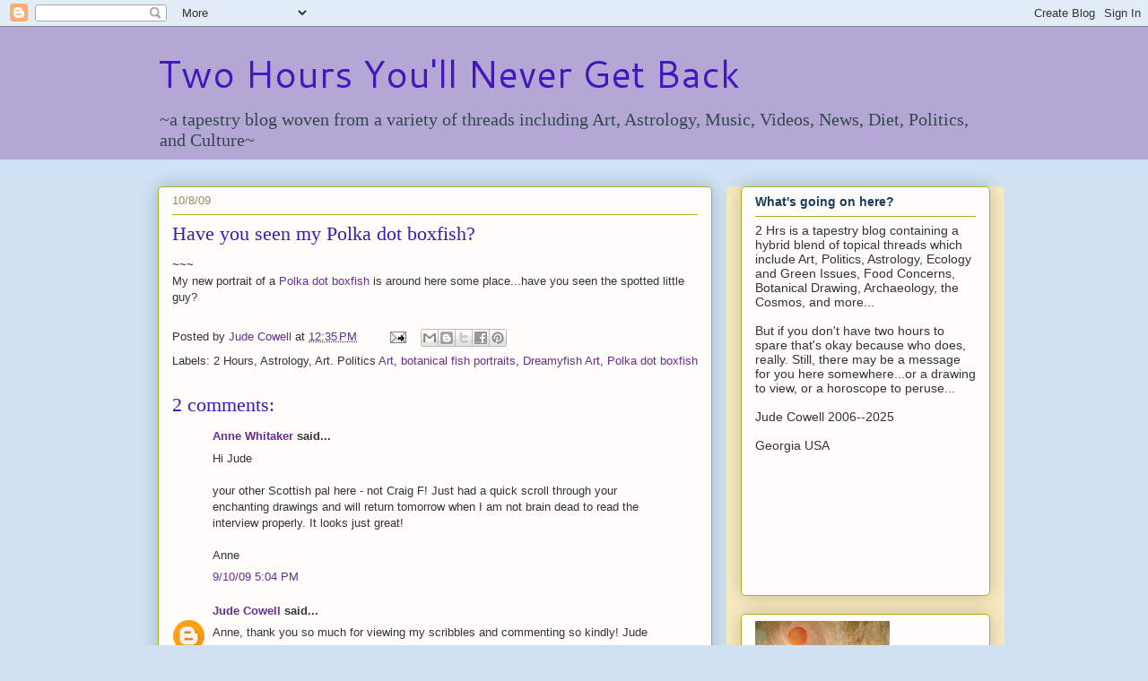

--- FILE ---
content_type: text/javascript; charset=UTF-8
request_url: https://2hrsyulnvrgetbck.blogspot.com/2009/10/have-you-seen-my-polka-dot-boxfish.html?action=getFeed&widgetId=Feed4&widgetType=Feed&responseType=js&xssi_token=AOuZoY70nsLmRBuLIMIVqHecnIFbEMrxVw%3A1768842269798
body_size: 178
content:
try {
_WidgetManager._HandleControllerResult('Feed4', 'getFeed',{'status': 'ok', 'feed': {'entries': [{'title': 'Aquarius Jupiter Saturn \u2014 The Great Conjunction', 'link': 'https://insightoasis.com/aquarius-jupiter-saturn-the-great-conjunction/', 'publishedDate': '2020-12-20T20:28:51.000-08:00', 'author': 'Pamela'}, {'title': 'Astrology and Election 2020', 'link': 'https://insightoasis.com/astrology-and-election-2020/', 'publishedDate': '2020-11-01T12:00:08.000-08:00', 'author': 'Pamela'}, {'title': 'Ruth Bader Ginsburg Astrology: Death and Dissent', 'link': 'https://insightoasis.com/ruth-bader-ginsburg-astrology-death-and-dissent/', 'publishedDate': '2020-09-26T17:02:11.000-07:00', 'author': 'Pamela'}, {'title': 'Aries Mars Retrograde 2020 and How It Affects My Sign', 'link': 'https://insightoasis.com/aries-mars-retrograde-2020-and-how-it-affects-my-sign/', 'publishedDate': '2020-09-06T12:46:22.000-07:00', 'author': 'Pamela'}, {'title': 'Mars Retrograde 2020 Update', 'link': 'https://insightoasis.com/mars-retrograde-2020-update/', 'publishedDate': '2020-09-06T10:15:19.000-07:00', 'author': 'Pamela'}], 'title': 'Insight Oasis'}});
} catch (e) {
  if (typeof log != 'undefined') {
    log('HandleControllerResult failed: ' + e);
  }
}


--- FILE ---
content_type: text/javascript; charset=UTF-8
request_url: https://2hrsyulnvrgetbck.blogspot.com/2009/10/have-you-seen-my-polka-dot-boxfish.html?action=getFeed&widgetId=Feed6&widgetType=Feed&responseType=js&xssi_token=AOuZoY70nsLmRBuLIMIVqHecnIFbEMrxVw%3A1768842269798
body_size: 224
content:
try {
_WidgetManager._HandleControllerResult('Feed6', 'getFeed',{'status': 'ok', 'feed': {'entries': [{'title': 'August 2022: Trump espionage inspires new Limerick!', 'link': 'http://limslimericks.blogspot.com/2022/08/august-2022-trump-espionage-inspires.html', 'publishedDate': '2022-08-13T09:42:00.000-07:00', 'author': 'noreply@blogger.com (Jude Cowell)'}, {'title': 'A Mysterious Late-Night Missive!', 'link': 'http://limslimericks.blogspot.com/2021/10/a-mysterious-late-night-missive.html', 'publishedDate': '2021-10-21T22:19:00.000-07:00', 'author': 'noreply@blogger.com (Jude Cowell)'}, {'title': 'July 3, 2020: A New Limerick from Mr. A. Cat!', 'link': 'http://limslimericks.blogspot.com/2020/07/july-3-2020-new-limerick-from-mr-cat.html', 'publishedDate': '2020-07-03T07:32:00.000-07:00', 'author': 'noreply@blogger.com (Jude Cowell)'}, {'title': 'A November 2012 Rhyme: How Rich Is Mitt Romney?', 'link': 'http://limslimericks.blogspot.com/2012/11/a-november-2012-rhyme-how-rich-is-mitt.html', 'publishedDate': '2012-11-05T15:17:00.000-08:00', 'author': 'noreply@blogger.com (Jude Cowell)'}, {'title': 'Lim\x27s Ode to Big Bankers', 'link': 'http://limslimericks.blogspot.com/2012/06/you-know-re-read-of-simon-johnsons-and.html', 'publishedDate': '2012-06-13T16:12:00.000-07:00', 'author': 'noreply@blogger.com (Jude Cowell)'}], 'title': 'Lim\x27s Limericks'}});
} catch (e) {
  if (typeof log != 'undefined') {
    log('HandleControllerResult failed: ' + e);
  }
}


--- FILE ---
content_type: text/javascript; charset=UTF-8
request_url: https://2hrsyulnvrgetbck.blogspot.com/2009/10/have-you-seen-my-polka-dot-boxfish.html?action=getFeed&widgetId=Feed5&widgetType=Feed&responseType=js&xssi_token=AOuZoY70nsLmRBuLIMIVqHecnIFbEMrxVw%3A1768842269798
body_size: 232
content:
try {
_WidgetManager._HandleControllerResult('Feed5', 'getFeed',{'status': 'ok', 'feed': {'entries': [{'title': 'New Moon 18 January 2026 Reality Check', 'link': 'https://juliedemboski.com/2026/01/16/new-moon-18-january-2026-reality-check/', 'publishedDate': '2026-01-16T13:54:09.000-08:00', 'author': 'juliedemboski'}, {'title': 'Full Moon 3 January 2026 Anticipation', 'link': 'https://juliedemboski.com/2026/01/02/full-moon-3-january-2026-anticipation/', 'publishedDate': '2026-01-02T13:56:23.000-08:00', 'author': 'juliedemboski'}, {'title': 'New Moon 19 December 2025 It\u2019s In Our Hands', 'link': 'https://juliedemboski.com/2025/12/16/new-moon-19-december-2025-its-in-our-hands/', 'publishedDate': '2025-12-16T11:23:45.000-08:00', 'author': 'juliedemboski'}, {'title': 'The Current Weather', 'link': 'https://juliedemboski.com/2025/12/11/the-current-weather/', 'publishedDate': '2025-12-11T10:38:06.000-08:00', 'author': 'juliedemboski'}, {'title': 'Full Moon 4 December 2025 A Fated Crossroad', 'link': 'https://juliedemboski.com/2025/12/03/full-moon-4-december-2025-a-fated-crossroad/', 'publishedDate': '2025-12-03T12:41:21.000-08:00', 'author': 'juliedemboski'}], 'title': 'Julie Demboski\x27s ASTROLOGY'}});
} catch (e) {
  if (typeof log != 'undefined') {
    log('HandleControllerResult failed: ' + e);
  }
}
